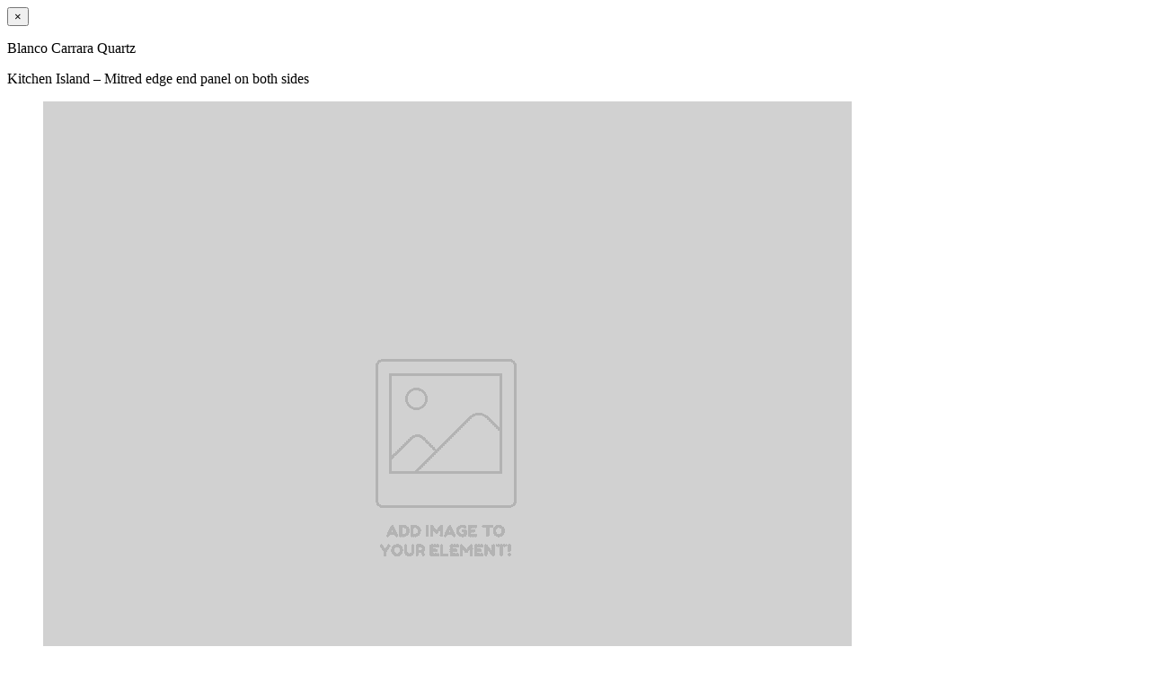

--- FILE ---
content_type: text/html; charset=UTF-8
request_url: https://stoneworktopslondon.com/portfolio/blanco-carrara-quartz-2/
body_size: 580
content:
	<div class="container project-view">
		<button title="Close (Esc)" type="button" class="mfp-close">×</button>
					<section class="wpb_row vc_row-fluid"><div class="container"><div class="row"><div class="wpb_column vc_column_container vc_col-sm-12"><div class="vc_column-inner"><div class="wpb_wrapper "  >
	<div class="wpb_text_column wpb_content_element " >
		<div class="wpb_wrapper">
			<p>Blanco Carrara Quartz</p>
<p>Kitchen Island &#8211; Mitred edge end panel on both sides</p>

		</div>
	</div>

	<div  class="wpb_single_image wpb_content_element vc_align_left">
		
		<figure class="wpb_wrapper vc_figure">
			<div class="vc_single_image-wrapper   vc_box_border_grey"><img class="vc_img-placeholder vc_single_image-img" src="https://stoneworktopslondon.com/wp-content/plugins/js_composer/assets/vc/no_image.png" /></div>
		</figure>
	</div>

	<div  class="wpb_single_image wpb_content_element vc_align_left">
		
		<figure class="wpb_wrapper vc_figure">
			<div class="vc_single_image-wrapper   vc_box_border_grey"><img width="750" height="564" src="https://stoneworktopslondon.com/wp-content/uploads/2021/05/2.jpeg" class="vc_single_image-img attachment-full" alt="" loading="lazy" srcset="https://stoneworktopslondon.com/wp-content/uploads/2021/05/2.jpeg 750w, https://stoneworktopslondon.com/wp-content/uploads/2021/05/2-300x226.jpeg 300w, https://stoneworktopslondon.com/wp-content/uploads/2021/05/2-600x451.jpeg 600w" sizes="(max-width: 750px) 100vw, 750px" /></div>
		</figure>
	</div>

	<div  class="wpb_single_image wpb_content_element vc_align_left">
		
		<figure class="wpb_wrapper vc_figure">
			<div class="vc_single_image-wrapper   vc_box_border_grey"><img width="480" height="640" src="https://stoneworktopslondon.com/wp-content/uploads/2021/05/3-rotated.jpeg" class="vc_single_image-img attachment-full" alt="" loading="lazy" srcset="https://stoneworktopslondon.com/wp-content/uploads/2021/05/3-rotated.jpeg 480w, https://stoneworktopslondon.com/wp-content/uploads/2021/05/3-225x300.jpeg 225w" sizes="(max-width: 480px) 100vw, 480px" /></div>
		</figure>
	</div>

	<div  class="wpb_single_image wpb_content_element vc_align_left">
		
		<figure class="wpb_wrapper vc_figure">
			<div class="vc_single_image-wrapper   vc_box_border_grey"><img width="748" height="562" src="https://stoneworktopslondon.com/wp-content/uploads/2021/05/4.jpeg" class="vc_single_image-img attachment-full" alt="" loading="lazy" srcset="https://stoneworktopslondon.com/wp-content/uploads/2021/05/4.jpeg 748w, https://stoneworktopslondon.com/wp-content/uploads/2021/05/4-300x225.jpeg 300w, https://stoneworktopslondon.com/wp-content/uploads/2021/05/4-600x451.jpeg 600w" sizes="(max-width: 748px) 100vw, 748px" /></div>
		</figure>
	</div>

	<div class="wpb_text_column wpb_content_element " >
		<div class="wpb_wrapper">
			<p>Vanity Unit</p>

		</div>
	</div>

	<div  class="wpb_single_image wpb_content_element vc_align_left">
		
		<figure class="wpb_wrapper vc_figure">
			<div class="vc_single_image-wrapper   vc_box_border_grey"><img width="750" height="557" src="https://stoneworktopslondon.com/wp-content/uploads/2021/05/va-1.jpeg" class="vc_single_image-img attachment-full" alt="" loading="lazy" srcset="https://stoneworktopslondon.com/wp-content/uploads/2021/05/va-1.jpeg 750w, https://stoneworktopslondon.com/wp-content/uploads/2021/05/va-1-300x223.jpeg 300w, https://stoneworktopslondon.com/wp-content/uploads/2021/05/va-1-600x446.jpeg 600w" sizes="(max-width: 750px) 100vw, 750px" /></div>
		</figure>
	</div>

	<div  class="wpb_single_image wpb_content_element vc_align_left">
		
		<figure class="wpb_wrapper vc_figure">
			<div class="vc_single_image-wrapper   vc_box_border_grey"><img width="750" height="566" src="https://stoneworktopslondon.com/wp-content/uploads/2021/05/va2.jpeg" class="vc_single_image-img attachment-full" alt="" loading="lazy" srcset="https://stoneworktopslondon.com/wp-content/uploads/2021/05/va2.jpeg 750w, https://stoneworktopslondon.com/wp-content/uploads/2021/05/va2-300x226.jpeg 300w, https://stoneworktopslondon.com/wp-content/uploads/2021/05/va2-600x453.jpeg 600w" sizes="(max-width: 750px) 100vw, 750px" /></div>
		</figure>
	</div>
</div></div></div></div></div></section>
				<button title="Close (Esc)" type="button" class="mfp-close popup-exit">Close</button>		
	</div>		
